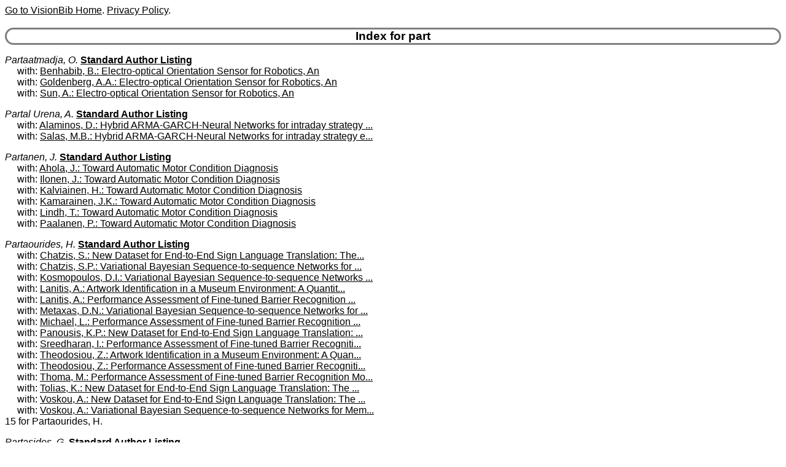

--- FILE ---
content_type: text/html
request_url: http://www.visionbib.com/bibliography/coauth/part.html
body_size: 7724
content:
<HTML><HEAD>
<meta http-equiv="Content-Type" content="text/html; charset=ISO-8859-1" />
<TITLE>Keith Price Bibliography coauth Details for part</TITLE>
<meta name="viewport" content="width=device-width, initial-scale=1">
<meta name="robots" content="noindex">
<LINK REL="SHORTCUT ICON" HREF="../kp.ico">
<LINK REL="stylesheet" HREF="../bibstyle.css"  type="text/css">
<script src="../vers.js"></script>
</HEAD>
<BODY>
<script>writeVersionInfo();</script>
<BR>
<H3>Index for part</H3>
<p><i><a name="Partaatmadja, O.">Partaatmadja, O.</a></i>
<b><a href="../author/part.html#Partaatmadja, O.">Standard Author Listing</a></b><br>&nbsp;&nbsp;&nbsp;&nbsp;&nbsp;with: <A href="../compute72.html#AA19486">Benhabib, B.: Electro-optical Orientation Sensor for Robotics, An</a><br>
&nbsp;&nbsp;&nbsp;&nbsp;&nbsp;with: <A href="../compute72.html#AA19488">Goldenberg, A.A.: Electro-optical Orientation Sensor for Robotics, An</a><br>
&nbsp;&nbsp;&nbsp;&nbsp;&nbsp;with: <A href="../compute72.html#AA19487">Sun, A.: Electro-optical Orientation Sensor for Robotics, An</a><br>
<p><i><a name="Partal Urena, A.">Partal Urena, A.</a></i>
<b><a href="../author/part.html#Partal Urena, A.">Standard Author Listing</a></b><br>&nbsp;&nbsp;&nbsp;&nbsp;&nbsp;with: <A href="../other1020fi1.html#AA1346283">Alaminos, D.: Hybrid ARMA-GARCH-Neural Networks for intraday strategy ...</a><br>
&nbsp;&nbsp;&nbsp;&nbsp;&nbsp;with: <A href="../other1020fi1.html#AA1346283">Salas, M.B.: Hybrid ARMA-GARCH-Neural Networks for intraday strategy e...</a><br>
<p><i><a name="Partanen, J.">Partanen, J.</a></i>
<b><a href="../author/part.html#Partanen, J.">Standard Author Listing</a></b><br>&nbsp;&nbsp;&nbsp;&nbsp;&nbsp;with: <A href="../other1020fau.html#AA1345955">Ahola, J.: Toward Automatic Motor Condition Diagnosis</a><br>
&nbsp;&nbsp;&nbsp;&nbsp;&nbsp;with: <A href="../other1020fau.html#AA1345955">Ilonen, J.: Toward Automatic Motor Condition Diagnosis</a><br>
&nbsp;&nbsp;&nbsp;&nbsp;&nbsp;with: <A href="../other1020fau.html#AA1345955">Kalviainen, H.: Toward Automatic Motor Condition Diagnosis</a><br>
&nbsp;&nbsp;&nbsp;&nbsp;&nbsp;with: <A href="../other1020fau.html#AA1345955">Kamarainen, J.K.: Toward Automatic Motor Condition Diagnosis</a><br>
&nbsp;&nbsp;&nbsp;&nbsp;&nbsp;with: <A href="../other1020fau.html#AA1345955">Lindh, T.: Toward Automatic Motor Condition Diagnosis</a><br>
&nbsp;&nbsp;&nbsp;&nbsp;&nbsp;with: <A href="../other1020fau.html#AA1345955">Paalanen, P.: Toward Automatic Motor Condition Diagnosis</a><br>
<p><i><a name="Partaourides, H.">Partaourides, H.</a></i>
<b><a href="../author/part.html#Partaourides, H.">Standard Author Listing</a></b><br>&nbsp;&nbsp;&nbsp;&nbsp;&nbsp;with: <A href="../people933s1.html#AA1034291">Chatzis, S.: New Dataset for End-to-End Sign Language Translation: The...</a><br>
&nbsp;&nbsp;&nbsp;&nbsp;&nbsp;with: <A href="../people933s1.html#AA1034573">Chatzis, S.P.: Variational Bayesian Sequence-to-sequence Networks for ...</a><br>
&nbsp;&nbsp;&nbsp;&nbsp;&nbsp;with: <A href="../people933s1.html#AA1034572">Kosmopoulos, D.I.: Variational Bayesian Sequence-to-sequence Networks ...</a><br>
&nbsp;&nbsp;&nbsp;&nbsp;&nbsp;with: <A href="../describe438ar3.html#AA275223">Lanitis, A.: Artwork Identification in a Museum Environment: A Quantit...</a><br>
&nbsp;&nbsp;&nbsp;&nbsp;&nbsp;with: <A href="../active677a1.html#AA562152">Lanitis, A.: Performance Assessment of Fine-tuned Barrier Recognition ...</a><br>
&nbsp;&nbsp;&nbsp;&nbsp;&nbsp;with: <A href="../people933s1.html#AA1034574">Metaxas, D.N.: Variational Bayesian Sequence-to-sequence Networks for ...</a><br>
&nbsp;&nbsp;&nbsp;&nbsp;&nbsp;with: <A href="../active677a1.html#AA562151">Michael, L.: Performance Assessment of Fine-tuned Barrier Recognition ...</a><br>
&nbsp;&nbsp;&nbsp;&nbsp;&nbsp;with: <A href="../people933s1.html#AA1034289">Panousis, K.P.: New Dataset for End-to-End Sign Language Translation: ...</a><br>
&nbsp;&nbsp;&nbsp;&nbsp;&nbsp;with: <A href="../active677a1.html#AA562149">Sreedharan, I.: Performance Assessment of Fine-tuned Barrier Recogniti...</a><br>
&nbsp;&nbsp;&nbsp;&nbsp;&nbsp;with: <A href="../describe438ar3.html#AA275223">Theodosiou, Z.: Artwork Identification in a Museum Environment: A Quan...</a><br>
&nbsp;&nbsp;&nbsp;&nbsp;&nbsp;with: <A href="../active677a1.html#AA562150">Theodosiou, Z.: Performance Assessment of Fine-tuned Barrier Recogniti...</a><br>
&nbsp;&nbsp;&nbsp;&nbsp;&nbsp;with: <A href="../active677a1.html#AA562148">Thoma, M.: Performance Assessment of Fine-tuned Barrier Recognition Mo...</a><br>
&nbsp;&nbsp;&nbsp;&nbsp;&nbsp;with: <A href="../people933s1.html#AA1034290">Tolias, K.: New Dataset for End-to-End Sign Language Translation: The ...</a><br>
&nbsp;&nbsp;&nbsp;&nbsp;&nbsp;with: <A href="../people933s1.html#AA1034289">Voskou, A.: New Dataset for End-to-End Sign Language Translation: The ...</a><br>
&nbsp;&nbsp;&nbsp;&nbsp;&nbsp;with: <A href="../people933s1.html#AA1034571">Voskou, A.: Variational Bayesian Sequence-to-sequence Networks for Mem...</a><br>
15 for Partaourides, H.
<p><i><a name="Partasides, G.">Partasides, G.</a></i>
<b><a href="../author/part.html#Partasides, G.">Standard Author Listing</a></b><br>&nbsp;&nbsp;&nbsp;&nbsp;&nbsp;with: <A href="../image-proc181.html#AA107452">Bandyopadhyay, S.K.: Cross-Layer Optimization for Video Transmission O...</a><br>
&nbsp;&nbsp;&nbsp;&nbsp;&nbsp;with: <A href="../image-proc181.html#AA107452">Bandyopadhyay, S.K.: Optimal Power Allocation for Scalable Video Trans...</a><br>
&nbsp;&nbsp;&nbsp;&nbsp;&nbsp;with: <A href="../image-proc181.html#AA107453">Kondi, L.P.: Cross-Layer Optimization for Video Transmission Over Mult...</a><br>
&nbsp;&nbsp;&nbsp;&nbsp;&nbsp;with: <A href="../image-proc181.html#AA107453">Kondi, L.P.: Optimal Power Allocation for Scalable Video Transmission ...</a><br>
<p><i><a name="Partel, G.">Partel, G.</a></i>
<b><a href="../author/part.html#Partel, G.">Standard Author Listing</a></b><br>&nbsp;&nbsp;&nbsp;&nbsp;&nbsp;with: <A href="../medical850ge1.html#AA874428">Allalou, A.: Decoding Gene Expression in 2D and 3D</a><br>
&nbsp;&nbsp;&nbsp;&nbsp;&nbsp;with: <A href="../medical850ge1.html#AA874428">Bombrun, M.: Decoding Gene Expression in 2D and 3D</a><br>
&nbsp;&nbsp;&nbsp;&nbsp;&nbsp;with: <A href="../medical850ge1.html#AA874428">Lindblad, J.: Decoding Gene Expression in 2D and 3D</a><br>
&nbsp;&nbsp;&nbsp;&nbsp;&nbsp;with: <A href="../medical850ge1.html#AA874431">Nilsson, M.: Decoding Gene Expression in 2D and 3D</a><br>
&nbsp;&nbsp;&nbsp;&nbsp;&nbsp;with: <A href="../medical850ge1.html#AA874430">Qian, X.Y.: Decoding Gene Expression in 2D and 3D</a><br>
&nbsp;&nbsp;&nbsp;&nbsp;&nbsp;with: <A href="../medical850ge1.html#AA874428">Ranefall, P.: Decoding Gene Expression in 2D and 3D</a><br>
&nbsp;&nbsp;&nbsp;&nbsp;&nbsp;with: <A href="../medical850ge1.html#AA874429">Solorzano, L.: Decoding Gene Expression in 2D and 3D</a><br>
&nbsp;&nbsp;&nbsp;&nbsp;&nbsp;with: <A href="../medical850ge1.html#AA874432">Wahlby, C.: Decoding Gene Expression in 2D and 3D</a><br>
&nbsp;&nbsp;&nbsp;&nbsp;&nbsp;with: <A href="../medical848.html#AA872473">Wahlby, C.: Graph-based image decoding for multiplexed in situ RNA det...</a><br>
9 for Partel, G.
<p><i><a name="Partel, V.">Partel, V.</a></i>
<b><a href="../author/part.html#Partel, V.">Standard Author Listing</a></b><br>&nbsp;&nbsp;&nbsp;&nbsp;&nbsp;with: <A href="../cartog952ci4.html#AA1251012">Ampatzidis, Y.F.: UAV-Based High Throughput Phenotyping in Citrus Util...</a><br>
<p><i><a name="Parthalain, N.M.">Parthalain, N.M.</a></i>
<b><a href="../author/part.html#Parthalain, N.M.">Standard Author Listing</a></b><br>&nbsp;&nbsp;&nbsp;&nbsp;&nbsp;with: <A href="../people919.html#AA994324">Aubrey, A.J.: Facial expression recognition in dynamic sequences: An i...</a><br>
&nbsp;&nbsp;&nbsp;&nbsp;&nbsp;with: <A href="../people919.html#AA994326">Borgo, R.: Facial expression recognition in dynamic sequences: An inte...</a><br>
&nbsp;&nbsp;&nbsp;&nbsp;&nbsp;with: <A href="../people919.html#AA994330">Chen, M.: Facial expression recognition in dynamic sequences: An integ...</a><br>
&nbsp;&nbsp;&nbsp;&nbsp;&nbsp;with: <A href="../people924postrk1.html#AA1016637">Daubney, B.: Fixing the root node: Efficient tracking and detection of...</a><br>
&nbsp;&nbsp;&nbsp;&nbsp;&nbsp;with: <A href="../people924postrk1.html#AA1016637">Daubney, B.: Tracking 3D human pose with large root node uncertainty</a><br>
&nbsp;&nbsp;&nbsp;&nbsp;&nbsp;with: <A href="../people924postrk1.html#AA1016637">Deng, J.J.: Fixing the root node: Efficient tracking and detection of ...</a><br>
&nbsp;&nbsp;&nbsp;&nbsp;&nbsp;with: <A href="../people924postrk1.html#AA1016637">Deng, J.J.: Tracking 3D human pose with large root node uncertainty</a><br>
&nbsp;&nbsp;&nbsp;&nbsp;&nbsp;with: <A href="../people919.html#AA994323">Fang, H.: Facial expression recognition in dynamic sequences: An integ...</a><br>
&nbsp;&nbsp;&nbsp;&nbsp;&nbsp;with: <A href="../people919.html#AA994328">Grant, P.W.: Facial expression recognition in dynamic sequences: An in...</a><br>
&nbsp;&nbsp;&nbsp;&nbsp;&nbsp;with: <A href="../people919.html#AA994329">Marshall, D.: Facial expression recognition in dynamic sequences: An i...</a><br>
&nbsp;&nbsp;&nbsp;&nbsp;&nbsp;with: <A href="../people919.html#AA994327">Rosin, P.L.: Facial expression recognition in dynamic sequences: An in...</a><br>
&nbsp;&nbsp;&nbsp;&nbsp;&nbsp;with: <A href="../pattern600.html#AA424710">Shen, Q.A.: Exploring the boundary region of tolerance rough sets for ...</a><br>
&nbsp;&nbsp;&nbsp;&nbsp;&nbsp;with: <A href="../people919.html#AA994325">Tam, G.K.L.: Facial expression recognition in dynamic sequences: An in...</a><br>
&nbsp;&nbsp;&nbsp;&nbsp;&nbsp;with: <A href="../people924postrk1.html#AA1016637">Xie, X.H.: Fixing the root node: Efficient tracking and detection of 3...</a><br>
&nbsp;&nbsp;&nbsp;&nbsp;&nbsp;with: <A href="../people924postrk1.html#AA1016637">Xie, X.H.: Tracking 3D human pose with large root node uncertainty</a><br>
&nbsp;&nbsp;&nbsp;&nbsp;&nbsp;with: <A href="../people924postrk1.html#AA1016638">Zwiggelaar, R.: Fixing the root node: Efficient tracking and detection...</a><br>
&nbsp;&nbsp;&nbsp;&nbsp;&nbsp;with: <A href="../people924postrk1.html#AA1016638">Zwiggelaar, R.: Tracking 3D human pose with large root node uncertainty</a><br>
17 for Parthalain, N.M.
<p><i><a name="Parthasaradhi, S.T.V.">Parthasaradhi, S.T.V.</a></i>
<b><a href="../author/part.html#Parthasaradhi, S.T.V.">Standard Author Listing</a></b><br>&nbsp;&nbsp;&nbsp;&nbsp;&nbsp;with: <A href="../people943livefi1.html#AA1047611">Derakshani, R.: Comparison of Classification Methods for Time-Series D...</a><br>
&nbsp;&nbsp;&nbsp;&nbsp;&nbsp;with: <A href="../people943livefi1.html#AA1047611">Derakshani, R.: Time-series detection of perspiration as a liveness te...</a><br>
&nbsp;&nbsp;&nbsp;&nbsp;&nbsp;with: <A href="../people943livefi1.html#AA1047612">Hornak, L.A.: Comparison of Classification Methods for Time-Series Det...</a><br>
&nbsp;&nbsp;&nbsp;&nbsp;&nbsp;with: <A href="../people943livefi1.html#AA1047612">Hornak, L.A.: Time-series detection of perspiration as a liveness test...</a><br>
&nbsp;&nbsp;&nbsp;&nbsp;&nbsp;with: <A href="../people943livefi1.html#AA1047613">Schuckers, S.A.C.: Comparison of Classification Methods for Time-Serie...</a><br>
&nbsp;&nbsp;&nbsp;&nbsp;&nbsp;with: <A href="../people943livefi1.html#AA1047613">Schuckers, S.A.C.: Time-series detection of perspiration as a liveness...</a><br>
<p><i><a name="Parthasarathi, R.">Parthasarathi, R.</a></i>
<b><a href="../author/part.html#Parthasarathi, R.">Standard Author Listing</a></b><br>&nbsp;&nbsp;&nbsp;&nbsp;&nbsp;with: <A href="../motion-i770.html#AA751489">Goyal, S.: Markov random field processing for color demosaicing</a><br>
&nbsp;&nbsp;&nbsp;&nbsp;&nbsp;with: <A href="../motion-i770.html#AA751488">Mukherjee, J.: Markov random field processing for color demosaicing</a><br>
<p><i><a name="Parthasarathy, G.">Parthasarathy, G.</a></i>
<b><a href="../author/part.html#Parthasarathy, G.">Standard Author Listing</a></b><br>&nbsp;&nbsp;&nbsp;&nbsp;&nbsp;with: <A href="../match569.html#AA394429">Acharyya, A.: Recognition of Occluded Objects with Heuristic Search</a><br>
&nbsp;&nbsp;&nbsp;&nbsp;&nbsp;with: <A href="../char999.html#AA1325584">Chatterji, B.N.: Use of Data Windows in Feature Extraction for High Di...</a><br>
&nbsp;&nbsp;&nbsp;&nbsp;&nbsp;with: <A href="../edge261.html#AA145924">Chaudhury, S.: Hough transform based approach to polyline approximatio...</a><br>
&nbsp;&nbsp;&nbsp;&nbsp;&nbsp;with: <A href="../edge237.html#AA140162">Chaudhury, S.: New Approach for Aggregating Edge Points into Line Segm...</a><br>
&nbsp;&nbsp;&nbsp;&nbsp;&nbsp;with: <A href="../match569.html#AA394429">Chaudhury, S.: Recognition of Occluded Objects with Heuristic Search</a><br>
&nbsp;&nbsp;&nbsp;&nbsp;&nbsp;with: <A href="../match569.html#AA394432">Chaudhury, S.: Recognition of Partial Planar Shapes in Limited Memory ...</a><br>
&nbsp;&nbsp;&nbsp;&nbsp;&nbsp;with: <A href="../medical867l1.html#AA906032">Cristin, R.: Atom search-Jaya-based deep recurrent neural network for ...</a><br>
&nbsp;&nbsp;&nbsp;&nbsp;&nbsp;with: <A href="../medical899sk.html#AA954636">Cristin, R.: Social bat optimisation dependent deep stacked auto-encod...</a><br>
&nbsp;&nbsp;&nbsp;&nbsp;&nbsp;with: <A href="../edge261.html#AA145924">Gupta, A.K.: Hough transform based approach to polyline approximation ...</a><br>
&nbsp;&nbsp;&nbsp;&nbsp;&nbsp;with: <A href="../edge237.html#AA140162">Gupta, A.K.: New Approach for Aggregating Edge Points into Line Segmen...</a><br>
&nbsp;&nbsp;&nbsp;&nbsp;&nbsp;with: <A href="../medical899sk.html#AA954636">Majji, R.: Social bat optimisation dependent deep stacked auto-encoder...</a><br>
&nbsp;&nbsp;&nbsp;&nbsp;&nbsp;with: <A href="../medical867l1.html#AA906031">Navaneethakrishnan, M.: Atom search-Jaya-based deep recurrent neural n...</a><br>
&nbsp;&nbsp;&nbsp;&nbsp;&nbsp;with: <A href="../medical899sk.html#AA954636">Prakash, P.G.O.: Social bat optimisation dependent deep stacked auto-e...</a><br>
&nbsp;&nbsp;&nbsp;&nbsp;&nbsp;with: <A href="../match569.html#AA394429">Subramanian, S.: Recognition of Occluded Objects with Heuristic Search</a><br>
&nbsp;&nbsp;&nbsp;&nbsp;&nbsp;with: <A href="../match569.html#AA394432">Subramanian, S.: Recognition of Partial Planar Shapes in Limited Memor...</a><br>
&nbsp;&nbsp;&nbsp;&nbsp;&nbsp;with: <A href="../medical867l1.html#AA906031">Vairamuthu, S.: Atom search-Jaya-based deep recurrent neural network f...</a><br>
16 for Parthasarathy, G.
<p><i><a name="Parthasarathy, H.">Parthasarathy, H.</a></i>
<b><a href="../author/part.html#Parthasarathy, H.">Standard Author Listing</a></b><br>&nbsp;&nbsp;&nbsp;&nbsp;&nbsp;with: <A href="../active686.html#AA578224">Arora, R.: Navigation using a spherical camera</a><br>
&nbsp;&nbsp;&nbsp;&nbsp;&nbsp;with: <A href="../active686.html#AA578222">Arora, R.: Spherical Wiener filter</a><br>
&nbsp;&nbsp;&nbsp;&nbsp;&nbsp;with: <A href="../char995fo1.html#AA1318383">Dua, S.: Detection and localization of forgery using statistics of DCT...</a><br>
&nbsp;&nbsp;&nbsp;&nbsp;&nbsp;with: <A href="../char995fo1.html#AA1318383">Singh, J.: Detection and localization of forgery using statistics of D...</a><br>
<p><i><a name="Parthasarathy, K.">Parthasarathy, K.</a></i>
<b><a href="../author/part.html#Parthasarathy, K.">Standard Author Listing</a></b><br>&nbsp;&nbsp;&nbsp;&nbsp;&nbsp;with: <A href="../image-proc192.html#AA111324">Chen, Y.W.: Scalable internet video using MPEG-4</a><br>
&nbsp;&nbsp;&nbsp;&nbsp;&nbsp;with: <A href="../image-proc192.html#AA111325">Cohen, R.: Scalable internet video using MPEG-4</a><br>
&nbsp;&nbsp;&nbsp;&nbsp;&nbsp;with: <A href="../image-proc192.html#AA111324">Radha, H.: Scalable internet video using MPEG-4</a><br>
<p><i><a name="Parthasarathy, N.">Parthasarathy, N.</a></i>
<b><a href="../author/part.html#Parthasarathy, N.">Standard Author Listing</a></b><br>&nbsp;&nbsp;&nbsp;&nbsp;&nbsp;with: <A href="../match600kdis2.html#AA414343">Albanie, S.: Active Data Curation Effectively Distills Large-Scale Mul...</a><br>
&nbsp;&nbsp;&nbsp;&nbsp;&nbsp;with: <A href="../match600kdis2.html#AA414342">Evans, T.: Active Data Curation Effectively Distills Large-Scale Multi...</a><br>
&nbsp;&nbsp;&nbsp;&nbsp;&nbsp;with: <A href="../match600kdis2.html#AA414347">Henaff, O.J.: Active Data Curation Effectively Distills Large-Scale Mu...</a><br>
&nbsp;&nbsp;&nbsp;&nbsp;&nbsp;with: <A href="../match600kdis2.html#AA414341">Naeem, M.F.: Active Data Curation Effectively Distills Large-Scale Mul...</a><br>
&nbsp;&nbsp;&nbsp;&nbsp;&nbsp;with: <A href="../match600kdis2.html#AA414344">Tombari, F.: Active Data Curation Effectively Distills Large-Scale Mul...</a><br>
&nbsp;&nbsp;&nbsp;&nbsp;&nbsp;with: <A href="../match600kdis2.html#AA414346">Tonioni, A.: Active Data Curation Effectively Distills Large-Scale Mul...</a><br>
&nbsp;&nbsp;&nbsp;&nbsp;&nbsp;with: <A href="../match600kdis2.html#AA414340">Udandarao, V.: Active Data Curation Effectively Distills Large-Scale M...</a><br>
&nbsp;&nbsp;&nbsp;&nbsp;&nbsp;with: <A href="../match600kdis2.html#AA414345">Xian, Y.Q.: Active Data Curation Effectively Distills Large-Scale Mult...</a><br>
8 for Parthasarathy, N.
<p><i><a name="Parthasarathy, S.">Parthasarathy, S.</a></i>
<b><a href="../author/part.html#Parthasarathy, S.">Standard Author Listing</a></b><br>&nbsp;&nbsp;&nbsp;&nbsp;&nbsp;with: <A href="../people922ems3.html#AA1003007">Abdel Wahab, M.: MSP-IMPROV: An Acted Corpus of Dyadic Interactions to...</a><br>
&nbsp;&nbsp;&nbsp;&nbsp;&nbsp;with: <A href="../applicat803vqa1.html#AA802049">Bajaj, G.: Understanding Knowledge Gaps in Visual Question Answering: ...</a><br>
&nbsp;&nbsp;&nbsp;&nbsp;&nbsp;with: <A href="../applicat803vqa1.html#AA802049">Bandyopadhyay, B.: Understanding Knowledge Gaps in Visual Question Ans...</a><br>
&nbsp;&nbsp;&nbsp;&nbsp;&nbsp;with: <A href="../describe489synthd1.html#AA308324">Baudin, E.: Denoising of volumetric depth confidence for view rendering</a><br>
&nbsp;&nbsp;&nbsp;&nbsp;&nbsp;with: <A href="../image-proc135perc2.html#AA83124">Burmania, A.: Increasing the Reliability of Crowdsourcing Evaluations ...</a><br>
&nbsp;&nbsp;&nbsp;&nbsp;&nbsp;with: <A href="../people922ems3.html#AA1003006">Burmania, A.: MSP-IMPROV: An Acted Corpus of Dyadic Interactions to St...</a><br>
&nbsp;&nbsp;&nbsp;&nbsp;&nbsp;with: <A href="../image-proc135perc2.html#AA83125">Busso, C.: Increasing the Reliability of Crowdsourcing Evaluations Usi...</a><br>
&nbsp;&nbsp;&nbsp;&nbsp;&nbsp;with: <A href="../people922ems3.html#AA1003005">Busso, C.: MSP-IMPROV: An Acted Corpus of Dyadic Interactions to Study...</a><br>
&nbsp;&nbsp;&nbsp;&nbsp;&nbsp;with: <A href="../people922ede4.html#AA1003664">Busso, C.: Predicting Emotionally Salient Regions Using Qualitative Ag...</a><br>
&nbsp;&nbsp;&nbsp;&nbsp;&nbsp;with: <A href="../describe489synthd1.html#AA308323">Chopra, A.: Denoising of volumetric depth confidence for view rendering</a><br>
&nbsp;&nbsp;&nbsp;&nbsp;&nbsp;with: <A href="../describe489synthd1.html#AA308326">Flierl, M.: Denoising of volumetric depth confidence for view rendering</a><br>
&nbsp;&nbsp;&nbsp;&nbsp;&nbsp;with: <A href="../applicat803vqa1.html#AA802049">Maneriker, P.: Understanding Knowledge Gaps in Visual Question Answeri...</a><br>
&nbsp;&nbsp;&nbsp;&nbsp;&nbsp;with: <A href="../applicat803vqa1.html#AA802049">Myers, C.: Understanding Knowledge Gaps in Visual Question Answering: ...</a><br>
&nbsp;&nbsp;&nbsp;&nbsp;&nbsp;with: <A href="../pattern645self2.html#AA492050">Peri, R.: Scene Representation Learning from Videos Using Self-Supervi...</a><br>
&nbsp;&nbsp;&nbsp;&nbsp;&nbsp;with: <A href="../people922ems3.html#AA1003009">Provost, E.M.: MSP-IMPROV: An Acted Corpus of Dyadic Interactions to S...</a><br>
&nbsp;&nbsp;&nbsp;&nbsp;&nbsp;with: <A href="../image-proc181qos1.html#AA106884">Radha, H.: Optimal rate control methods for fine granularity scalable ...</a><br>
&nbsp;&nbsp;&nbsp;&nbsp;&nbsp;with: <A href="../describe489synthd1.html#AA308325">Rana, P.K.: Denoising of volumetric depth confidence for view rendering</a><br>
&nbsp;&nbsp;&nbsp;&nbsp;&nbsp;with: <A href="../people922ems3.html#AA1003008">Sadoughi, N.: MSP-IMPROV: An Acted Corpus of Dyadic Interactions to St...</a><br>
&nbsp;&nbsp;&nbsp;&nbsp;&nbsp;with: <A href="../applicat803vqa1.html#AA802049">Schmidt, D.: Understanding Knowledge Gaps in Visual Question Answering...</a><br>
&nbsp;&nbsp;&nbsp;&nbsp;&nbsp;with: <A href="../pattern645self2.html#AA492051">Sundaram, S.: Scene Representation Learning from Videos Using Self-Sup...</a><br>
20 for Parthasarathy, S.
<p><i><a name="Parthasarathy, V.">Parthasarathy, V.</a></i>
<b><a href="../author/part.html#Parthasarathy, V.">Standard Author Listing</a></b><br>&nbsp;&nbsp;&nbsp;&nbsp;&nbsp;with: <A href="../image-proc182.html#AA108750">Bystrom, M.: Hybrid Error Concealment Schemes for Broadcast Video Tran...</a><br>
&nbsp;&nbsp;&nbsp;&nbsp;&nbsp;with: <A href="../image-proc182.html#AA108734">Modestino, J.W.: Design of a Transport Coding Scheme for High-Quality ...</a><br>
&nbsp;&nbsp;&nbsp;&nbsp;&nbsp;with: <A href="../image-proc182.html#AA108751">Modestino, J.W.: Hybrid Error Concealment Schemes for Broadcast Video ...</a><br>
&nbsp;&nbsp;&nbsp;&nbsp;&nbsp;with: <A href="../image-proc182.html#AA108737">Modestino, J.W.: Reliable Transmission of High-Quality Video over ATM ...</a><br>
&nbsp;&nbsp;&nbsp;&nbsp;&nbsp;with: <A href="../image-proc182.html#AA108735">Vastola, K.S.: Design of a Transport Coding Scheme for High-Quality Vi...</a><br>
&nbsp;&nbsp;&nbsp;&nbsp;&nbsp;with: <A href="../image-proc182.html#AA108738">Vastola, K.S.: Reliable Transmission of High-Quality Video over ATM Ne...</a><br>
8 for Parthasarathy, V.
<p><i><a name="Parthe, R.">Parthe, R.</a></i>
<b><a href="../author/part.html#Parthe, R.">Standard Author Listing</a></b><br>&nbsp;&nbsp;&nbsp;&nbsp;&nbsp;with: <A href="../medical848.html#AA872155">Adjeroh, D.A.: On denoising and compression of DNA microarray images</a><br>
&nbsp;&nbsp;&nbsp;&nbsp;&nbsp;with: <A href="../medical848.html#AA872155">Zhang, Y.: On denoising and compression of DNA microarray images</a><br>
<p><i><a name="Parthemore, J.">Parthemore, J.</a></i>
<b><a href="../author/part.html#Parthemore, J.">Standard Author Listing</a></b><br>&nbsp;&nbsp;&nbsp;&nbsp;&nbsp;with: <A href="../book31c19.html#AA2926">Becker Asano, C.: Introduction to the Special Issue On Computational M...</a><br>
&nbsp;&nbsp;&nbsp;&nbsp;&nbsp;with: <A href="../book31c19.html#AA2924">de Melo, C.: Introduction to the Special Issue On Computational Modell...</a><br>
&nbsp;&nbsp;&nbsp;&nbsp;&nbsp;with: <A href="../book31c19.html#AA2925">Moffatt, D.: Introduction to the Special Issue On Computational Modell...</a><br>
&nbsp;&nbsp;&nbsp;&nbsp;&nbsp;with: <A href="../book31c19.html#AA2924">Petters, D.: Introduction to the Special Issue On Computational Modell...</a><br>
<p><i><a name="Partheniadis, K.">Partheniadis, K.</a></i>
<b><a href="../author/part.html#Partheniadis, K.">Standard Author Listing</a></b><br>&nbsp;&nbsp;&nbsp;&nbsp;&nbsp;with: <A href="../cartog947culturs4.html#AA1222937">Chatzigrigoriou, P.: Learning About the Heritage of Tinian Marble Craf...</a><br>
&nbsp;&nbsp;&nbsp;&nbsp;&nbsp;with: <A href="../cartog947culturs4.html#AA1222934">Gardeli, A.: Learning About the Heritage of Tinian Marble Crafts with ...</a><br>
&nbsp;&nbsp;&nbsp;&nbsp;&nbsp;with: <A href="../cartog947culturs4.html#AA1222934">Koutsabasis, P.: Learning About the Heritage of Tinian Marble Crafts w...</a><br>
&nbsp;&nbsp;&nbsp;&nbsp;&nbsp;with: <A href="../cartog947culturs4.html#AA1222936">Nikolakopoulou, V.: Learning About the Heritage of Tinian Marble Craft...</a><br>
&nbsp;&nbsp;&nbsp;&nbsp;&nbsp;with: <A href="../cartog947culturs4.html#AA1222935">Vogiatzidakis, P.: Learning About the Heritage of Tinian Marble Crafts...</a><br>
&nbsp;&nbsp;&nbsp;&nbsp;&nbsp;with: <A href="../cartog947culturs4.html#AA1222938">Vosinakis, S.: Learning About the Heritage of Tinian Marble Crafts wit...</a><br>
<p><i><a name="Parthiban, L.">Parthiban, L.</a></i>
<b><a href="../author/part.html#Parthiban, L.">Standard Author Listing</a></b><br>&nbsp;&nbsp;&nbsp;&nbsp;&nbsp;with: <A href="../char996medcry5.html#AA1323076">Sammeta, N.: Data Ownership and Secure Medical Data Transmission using...</a><br>
<p><i><a name="Parthiban, R.">Parthiban, R.</a></i>
<b><a href="../author/part.html#Parthiban, R.">Standard Author Listing</a></b><br>&nbsp;&nbsp;&nbsp;&nbsp;&nbsp;with: <A href="../people920sptem1.html#AA996836">Jaward, M.H.: Joint facial expression recognition and intensity estima...</a><br>
&nbsp;&nbsp;&nbsp;&nbsp;&nbsp;with: <A href="../people920sptem1.html#AA996831">Jaward, M.H.: Spatiotemporal feature extraction for facial expression ...</a><br>
&nbsp;&nbsp;&nbsp;&nbsp;&nbsp;with: <A href="../people920sptem1.html#AA996836">Kalviainen, H.: Joint facial expression recognition and intensity esti...</a><br>
&nbsp;&nbsp;&nbsp;&nbsp;&nbsp;with: <A href="../people920sptem1.html#AA996836">Kamarol, S.K.A.: Joint facial expression recognition and intensity est...</a><br>
&nbsp;&nbsp;&nbsp;&nbsp;&nbsp;with: <A href="../people920sptem1.html#AA996831">Kamarol, S.K.A.: Spatiotemporal feature extraction for facial expressi...</a><br>
&nbsp;&nbsp;&nbsp;&nbsp;&nbsp;with: <A href="../people920sptem1.html#AA996836">Parkkinen, J.: Joint facial expression recognition and intensity estim...</a><br>
&nbsp;&nbsp;&nbsp;&nbsp;&nbsp;with: <A href="../people920sptem1.html#AA996831">Parkkinen, J.: Spatiotemporal feature extraction for facial expression...</a><br>
7 for Parthiban, R.
<p><i><a name="Partigoc, N.S.">Partigoc, N.S.</a></i>
<b><a href="../author/part.html#Partigoc, N.S.">Standard Author Listing</a></b><br>&nbsp;&nbsp;&nbsp;&nbsp;&nbsp;with: <A href="../motion-f724umo2.html#AA629071">Erdin, H.E.: Examination of Gathering Points' Capacity Regarding Mobil...</a><br>
&nbsp;&nbsp;&nbsp;&nbsp;&nbsp;with: <A href="../motion-f724umo2.html#AA629073">Silaydin Aydin, M.B.: Examination of Gathering Points' Capacity Regard...</a><br>
&nbsp;&nbsp;&nbsp;&nbsp;&nbsp;with: <A href="../cartog928sch1.html#AA1151912">Tarhan, C.: Spatial Changes of Land Use Pattern in Guzelbahce District...</a><br>
&nbsp;&nbsp;&nbsp;&nbsp;&nbsp;with: <A href="../motion-f724umo2.html#AA629072">Zengin Celik, H.: Examination of Gathering Points' Capacity Regarding ...</a><br>
<p><i><a name="Partington, K.C.">Partington, K.C.</a></i>
<b><a href="../author/part.html#Partington, K.C.">Standard Author Listing</a></b><br>&nbsp;&nbsp;&nbsp;&nbsp;&nbsp;with: <A href="../cartog928si1.html#AA1145848">Boakes, K.P.: Image-Analysis System for the Production of Sea-Ice Maps...</a><br>
&nbsp;&nbsp;&nbsp;&nbsp;&nbsp;with: <A href="../cartog928ish2.html#AA1148114">Drinkwater, M.R.: Inversion of the Surface Properties of Ice Sheets Fr...</a><br>
&nbsp;&nbsp;&nbsp;&nbsp;&nbsp;with: <A href="../cartog928ish2.html#AA1148111">Flach, J.D.: Inversion of the Surface Properties of Ice Sheets From Sa...</a><br>
&nbsp;&nbsp;&nbsp;&nbsp;&nbsp;with: <A href="../cartog928ish2.html#AA1148113">Jeansou, E.: Inversion of the Surface Properties of Ice Sheets From Sa...</a><br>
&nbsp;&nbsp;&nbsp;&nbsp;&nbsp;with: <A href="../cartog928si1.html#AA1145849">Oddy, C.J.: Image-Analysis System for the Production of Sea-Ice Maps f...</a><br>
&nbsp;&nbsp;&nbsp;&nbsp;&nbsp;with: <A href="../cartog928ish2.html#AA1148112">Ruiz, C.: Inversion of the Surface Properties of Ice Sheets From Satel...</a><br>
&nbsp;&nbsp;&nbsp;&nbsp;&nbsp;with: <A href="../cartog928si1.html#AA1145850">Sephton, A.J.: Image-Analysis System for the Production of Sea-Ice Map...</a><br>
&nbsp;&nbsp;&nbsp;&nbsp;&nbsp;with: <A href="../cartog928si1.html#AA1145851">Walker, N.P.: Image-Analysis System for the Production of Sea-Ice Maps...</a><br>
&nbsp;&nbsp;&nbsp;&nbsp;&nbsp;with: <A href="../cartog928si1.html#AA1145852">Willis, C.J.: Image-Analysis System for the Production of Sea-Ice Maps...</a><br>
9 for Partington, K.C.
<p><i><a name="Partio, M.">Partio, M.</a></i>
<b><a href="../author/part.html#Partio, M.">Standard Author Listing</a></b><br>&nbsp;&nbsp;&nbsp;&nbsp;&nbsp;with: <A href="../segment361.html#AA220457">Cheikh, F.A.: Ordinal-Measure Based Shape Correspondence</a><br>
&nbsp;&nbsp;&nbsp;&nbsp;&nbsp;with: <A href="../twod334.html#AA183785">Cramariuc, B.: Block-based Ordinal Co-occurrence Matrices for Texture ...</a><br>
&nbsp;&nbsp;&nbsp;&nbsp;&nbsp;with: <A href="../twod334.html#AA183644">Cramariuc, B.: Ordinal Co-occurrence Matrix Framework for Texture Retr...</a><br>
&nbsp;&nbsp;&nbsp;&nbsp;&nbsp;with: <A href="../segment361.html#AA220457">Cramariuc, B.: Ordinal-Measure Based Shape Correspondence</a><br>
&nbsp;&nbsp;&nbsp;&nbsp;&nbsp;with: <A href="../twod334.html#AA183785">Cramariuc, B.: Texture similarity evaluation using ordinal co-occurrence</a><br>
&nbsp;&nbsp;&nbsp;&nbsp;&nbsp;with: <A href="../twod334.html#AA183786">Gabbouj, M.: Block-based Ordinal Co-occurrence Matrices for Texture Si...</a><br>
&nbsp;&nbsp;&nbsp;&nbsp;&nbsp;with: <A href="../twod334.html#AA183645">Gabbouj, M.: Ordinal Co-occurrence Matrix Framework for Texture Retrie...</a><br>
&nbsp;&nbsp;&nbsp;&nbsp;&nbsp;with: <A href="../segment361.html#AA220459">Gabbouj, M.: Ordinal-Measure Based Shape Correspondence</a><br>
&nbsp;&nbsp;&nbsp;&nbsp;&nbsp;with: <A href="../twod334.html#AA183786">Gabbouj, M.: Texture similarity evaluation using ordinal co-occurrence</a><br>
&nbsp;&nbsp;&nbsp;&nbsp;&nbsp;with: <A href="../segment361.html#AA220458">Reijonen, P.: Ordinal-Measure Based Shape Correspondence</a><br>
10 for Partio, M.
<p><i><a name="Parton, M.">Parton, M.</a></i>
<b><a href="../author/part.html#Parton, M.">Standard Author Listing</a></b><br>&nbsp;&nbsp;&nbsp;&nbsp;&nbsp;with: <A href="../pattern652eff1.html#AA505949">Amato, G.: Increasing biases can be more efficient than increasing wei...</a><br>
&nbsp;&nbsp;&nbsp;&nbsp;&nbsp;with: <A href="../pattern652eff1.html#AA505949">Bergamaschi, M.: Increasing biases can be more efficient than increasi...</a><br>
&nbsp;&nbsp;&nbsp;&nbsp;&nbsp;with: <A href="../pattern652eff1.html#AA505949">Fantozzi, M.: Increasing biases can be more efficient than increasing ...</a><br>
&nbsp;&nbsp;&nbsp;&nbsp;&nbsp;with: <A href="../pattern652eff1.html#AA505949">Galfre, S.G.: Increasing biases can be more efficient than increasing ...</a><br>
&nbsp;&nbsp;&nbsp;&nbsp;&nbsp;with: <A href="../pattern652eff1.html#AA505949">Marchetti, A.: Increasing biases can be more efficient than increasing...</a><br>
&nbsp;&nbsp;&nbsp;&nbsp;&nbsp;with: <A href="../pattern652eff1.html#AA505949">Metta, C.: Increasing biases can be more efficient than increasing wei...</a><br>
&nbsp;&nbsp;&nbsp;&nbsp;&nbsp;with: <A href="../pattern641.html#AA489703">Miani, M.: Curious Explorer: A Provable Exploration Strategy in Policy...</a><br>
&nbsp;&nbsp;&nbsp;&nbsp;&nbsp;with: <A href="../pattern652eff1.html#AA505950">Morandin, F.: Increasing biases can be more efficient than increasing ...</a><br>
&nbsp;&nbsp;&nbsp;&nbsp;&nbsp;with: <A href="../pattern652eff1.html#AA505949">Papini, A.: Increasing biases can be more efficient than increasing we...</a><br>
&nbsp;&nbsp;&nbsp;&nbsp;&nbsp;with: <A href="../pattern641.html#AA489704">Romito, M.: Curious Explorer: A Provable Exploration Strategy in Polic...</a><br>
&nbsp;&nbsp;&nbsp;&nbsp;&nbsp;with: <A href="../pattern652eff1.html#AA505949">Veglio, M.: Increasing biases can be more efficient than increasing we...</a><br>
11 for Parton, M.
<p><i><a name="Parton, R.">Parton, R.</a></i>
<b><a href="../author/part.html#Parton, R.">Standard Author Listing</a></b><br>&nbsp;&nbsp;&nbsp;&nbsp;&nbsp;with: <A href="../image-proc125nlm1.html#AA72355">Ball, G.: 2D+T Feature-preserving Non-local Means Filter for Image Den...</a><br>
&nbsp;&nbsp;&nbsp;&nbsp;&nbsp;with: <A href="../image-proc125nlm1.html#AA72358">Davis, I.: 2D+T Feature-preserving Non-local Means Filter for Image De...</a><br>
&nbsp;&nbsp;&nbsp;&nbsp;&nbsp;with: <A href="../medical8513dce2.html#AA876537">Davis, I.: 3-D Density Kernel Estimation for Counting in Microscopy Im...</a><br>
&nbsp;&nbsp;&nbsp;&nbsp;&nbsp;with: <A href="../medical8513dce2.html#AA876536">Eggeling, C.: 3-D Density Kernel Estimation for Counting in Microscopy...</a><br>
&nbsp;&nbsp;&nbsp;&nbsp;&nbsp;with: <A href="../image-proc125nlm1.html#AA72357">Greenaway, A.: 2D+T Feature-preserving Non-local Means Filter for Imag...</a><br>
&nbsp;&nbsp;&nbsp;&nbsp;&nbsp;with: <A href="../medical8513dce2.html#AA876533">Hailstone, M.: 3-D Density Kernel Estimation for Counting in Microscop...</a><br>
&nbsp;&nbsp;&nbsp;&nbsp;&nbsp;with: <A href="../medical8513dce2.html#AA876533">Lalwani, M.K.: 3-D Density Kernel Estimation for Counting in Microscop...</a><br>
&nbsp;&nbsp;&nbsp;&nbsp;&nbsp;with: <A href="../image-proc125nlm1.html#AA72359">Lu, W.P.: 2D+T Feature-preserving Non-local Means Filter for Image Den...</a><br>
&nbsp;&nbsp;&nbsp;&nbsp;&nbsp;with: <A href="../medical8513dce2.html#AA876535">Patient, R.: 3-D Density Kernel Estimation for Counting in Microscopy ...</a><br>
&nbsp;&nbsp;&nbsp;&nbsp;&nbsp;with: <A href="../image-proc125nlm1.html#AA72356">Qiu, Z.: 2D+T Feature-preserving Non-local Means Filter for Image Deno...</a><br>
&nbsp;&nbsp;&nbsp;&nbsp;&nbsp;with: <A href="../medical8513dce2.html#AA876533">Waithe, D.: 3-D Density Kernel Estimation for Counting in Microscopy I...</a><br>
&nbsp;&nbsp;&nbsp;&nbsp;&nbsp;with: <A href="../image-proc125nlm1.html#AA72354">Yang, L.: 2D+T Feature-preserving Non-local Means Filter for Image Den...</a><br>
&nbsp;&nbsp;&nbsp;&nbsp;&nbsp;with: <A href="../medical8513dce2.html#AA876534">Yang, L.: 3-D Density Kernel Estimation for Counting in Microscopy Ima...</a><br>
13 for Parton, R.
<p><i><a name="Partovi, M.">Partovi, M.</a></i>
<b><a href="../author/part.html#Partovi, M.">Standard Author Listing</a></b><br>&nbsp;&nbsp;&nbsp;&nbsp;&nbsp;with: <A href="../medical851trk1.html#AA879565">Alam, F.F.: Low-Frame-Rate Cell Tracking: Unmet Needs and Future Direc...</a><br>
&nbsp;&nbsp;&nbsp;&nbsp;&nbsp;with: <A href="../medical851trk1.html#AA879570">Birtwistle, M.R.: Low-Frame-Rate Cell Tracking: Unmet Needs and Future...</a><br>
&nbsp;&nbsp;&nbsp;&nbsp;&nbsp;with: <A href="../medical851trk1.html#AA879569">Biswas, T.: Low-Frame-Rate Cell Tracking: Unmet Needs and Future Direc...</a><br>
&nbsp;&nbsp;&nbsp;&nbsp;&nbsp;with: <A href="../medical851trk1.html#AA879566">Chu, T.Y.: Low-Frame-Rate Cell Tracking: Unmet Needs and Future Direct...</a><br>
&nbsp;&nbsp;&nbsp;&nbsp;&nbsp;with: <A href="../medical851trk1.html#AA879564">Gachloo, M.: Low-Frame-Rate Cell Tracking: Unmet Needs and Future Dire...</a><br>
&nbsp;&nbsp;&nbsp;&nbsp;&nbsp;with: <A href="../medical851trk1.html#AA879571">Iuricich, F.: Low-Frame-Rate Cell Tracking: Unmet Needs and Future Dir...</a><br>
&nbsp;&nbsp;&nbsp;&nbsp;&nbsp;with: <A href="../medical851trk1.html#AA879568">Lu, X.M.: Low-Frame-Rate Cell Tracking: Unmet Needs and Future Directi...</a><br>
&nbsp;&nbsp;&nbsp;&nbsp;&nbsp;with: <A href="../medical851trk1.html#AA879564">Nangineedi, A.: Low-Frame-Rate Cell Tracking: Unmet Needs and Future D...</a><br>
&nbsp;&nbsp;&nbsp;&nbsp;&nbsp;with: <A href="../medical851trk1.html#AA879567">Schvaneveldt, J.: Low-Frame-Rate Cell Tracking: Unmet Needs and Future...</a><br>
9 for Partovi, M.
<p><i><a name="Partovi, S.">Partovi, S.</a></i>
<b><a href="../author/part.html#Partovi, S.">Standard Author Listing</a></b><br>&nbsp;&nbsp;&nbsp;&nbsp;&nbsp;with: <A href="../medical846surv2.html#AA869804">Ahluwalia, M.: Radiomic Deformation and Textural Heterogeneity (R-DepT...</a><br>
&nbsp;&nbsp;&nbsp;&nbsp;&nbsp;with: <A href="../medical846surv2.html#AA869801">Beig, N.: Radiomic Deformation and Textural Heterogeneity (R-DepTH) De...</a><br>
&nbsp;&nbsp;&nbsp;&nbsp;&nbsp;with: <A href="../medical846surv2.html#AA869800">Bera, K.: Radiomic Deformation and Textural Heterogeneity (R-DepTH) De...</a><br>
&nbsp;&nbsp;&nbsp;&nbsp;&nbsp;with: <A href="../medical846surv2.html#AA869800">Hill, V.: Radiomic Deformation and Textural Heterogeneity (R-DepTH) De...</a><br>
&nbsp;&nbsp;&nbsp;&nbsp;&nbsp;with: <A href="../medical846surv2.html#AA869800">Ismail, M.: Radiomic Deformation and Textural Heterogeneity (R-DepTH) ...</a><br>
&nbsp;&nbsp;&nbsp;&nbsp;&nbsp;with: <A href="../medical846surv2.html#AA869803">Laviolette, P.: Radiomic Deformation and Textural Heterogeneity (R-Dep...</a><br>
&nbsp;&nbsp;&nbsp;&nbsp;&nbsp;with: <A href="../medical846surv2.html#AA869805">Madabhushi, A.: Radiomic Deformation and Textural Heterogeneity (R-Dep...</a><br>
&nbsp;&nbsp;&nbsp;&nbsp;&nbsp;with: <A href="../medical846surv2.html#AA869802">McGarry, S.: Radiomic Deformation and Textural Heterogeneity (R-DepTH)...</a><br>
&nbsp;&nbsp;&nbsp;&nbsp;&nbsp;with: <A href="../medical846surv2.html#AA869800">Prasanna, P.: Radiomic Deformation and Textural Heterogeneity (R-DepTH...</a><br>
&nbsp;&nbsp;&nbsp;&nbsp;&nbsp;with: <A href="../medical846surv2.html#AA869800">Singh, G.: Radiomic Deformation and Textural Heterogeneity (R-DepTH) D...</a><br>
&nbsp;&nbsp;&nbsp;&nbsp;&nbsp;with: <A href="../medical846surv2.html#AA869800">Statsevych, V.: Radiomic Deformation and Textural Heterogeneity (R-Dep...</a><br>
&nbsp;&nbsp;&nbsp;&nbsp;&nbsp;with: <A href="../medical846surv2.html#AA869806">Tiwari, P.: Radiomic Deformation and Textural Heterogeneity (R-DepTH) ...</a><br>
12 for Partovi, S.
<p><i><a name="Partovi, T.">Partovi, T.</a></i>
<b><a href="../author/part.html#Partovi, T.">Standard Author Listing</a></b><br>&nbsp;&nbsp;&nbsp;&nbsp;&nbsp;with: <A href="../cartog939.html#AA1209340">Arefi, H.: Automatic Model Selection for 3D Reconstruction of Building...</a><br>
&nbsp;&nbsp;&nbsp;&nbsp;&nbsp;with: <A href="../cartog941.html#AA1213198">Azimi, S.: Roof Type Selection Based On Patch-based Classification Usi...</a><br>
&nbsp;&nbsp;&nbsp;&nbsp;&nbsp;with: <A href="../cartog941.html#AA1212818">Bahmanyar, R.: Automatic 3-D Building Model Reconstruction from Very H...</a><br>
&nbsp;&nbsp;&nbsp;&nbsp;&nbsp;with: <A href="../cartog939.html#AA1209336">Bahmanyar, R.: Building Roof Component Extraction from Panchromatic Sa...</a><br>
&nbsp;&nbsp;&nbsp;&nbsp;&nbsp;with: <A href="../match-pl538c1.html#AA379805">Dahne, M.: Automatic Integration of Laser Scanning and Photogrammetric...</a><br>
&nbsp;&nbsp;&nbsp;&nbsp;&nbsp;with: <A href="../cartog941.html#AA1212817">Fraundorfer, F.: Automatic 3-D Building Model Reconstruction from Very...</a><br>
&nbsp;&nbsp;&nbsp;&nbsp;&nbsp;with: <A href="../cartog941.html#AA1213197">Fraundorfer, F.: Roof Type Selection Based On Patch-based Classificati...</a><br>
&nbsp;&nbsp;&nbsp;&nbsp;&nbsp;with: <A href="../match-pl538c1.html#AA379808">Gerke, M.: Automatic Integration of Laser Scanning and Photogrammetric...</a><br>
&nbsp;&nbsp;&nbsp;&nbsp;&nbsp;with: <A href="../cartog941.html#AA1212819">Huang, H.: Automatic 3-D Building Model Reconstruction from Very High ...</a><br>
&nbsp;&nbsp;&nbsp;&nbsp;&nbsp;with: <A href="../cartog941.html#AA1212822">Huang, H.: Statistical Building Roof Reconstruction from Worldview-2 S...</a><br>
&nbsp;&nbsp;&nbsp;&nbsp;&nbsp;with: <A href="../cartog939.html#AA1209341">Krauß, T.: Automatic Model Selection for 3D Reconstruction of Building...</a><br>
&nbsp;&nbsp;&nbsp;&nbsp;&nbsp;with: <A href="../cartog939.html#AA1209337">Krauß, T.: Building Roof Component Extraction from Panchromatic Satell...</a><br>
&nbsp;&nbsp;&nbsp;&nbsp;&nbsp;with: <A href="../cartog941.html#AA1212823">Krauß, T.: Statistical Building Roof Reconstruction from Worldview-2 S...</a><br>
&nbsp;&nbsp;&nbsp;&nbsp;&nbsp;with: <A href="../match-pl538c1.html#AA379807">Krueger, D.: Automatic Integration of Laser Scanning and Photogrammetr...</a><br>
&nbsp;&nbsp;&nbsp;&nbsp;&nbsp;with: <A href="../match-pl538c1.html#AA379806">Maboudi, M.: Automatic Integration of Laser Scanning and Photogrammetr...</a><br>
&nbsp;&nbsp;&nbsp;&nbsp;&nbsp;with: <A href="../cartog941.html#AA1213199">Marmanis, D.: Roof Type Selection Based On Patch-based Classification ...</a><br>
&nbsp;&nbsp;&nbsp;&nbsp;&nbsp;with: <A href="../cartog941.html#AA1212824">Mayer, H.: Statistical Building Roof Reconstruction from Worldview-2 S...</a><br>
&nbsp;&nbsp;&nbsp;&nbsp;&nbsp;with: <A href="../cartog941.html#AA1212820">Reinartz, P.: Automatic 3-D Building Model Reconstruction from Very Hi...</a><br>
&nbsp;&nbsp;&nbsp;&nbsp;&nbsp;with: <A href="../cartog939.html#AA1209342">Reinartz, P.: Automatic Model Selection for 3D Reconstruction of Build...</a><br>
&nbsp;&nbsp;&nbsp;&nbsp;&nbsp;with: <A href="../cartog939.html#AA1209338">Reinartz, P.: Building Roof Component Extraction from Panchromatic Sat...</a><br>
&nbsp;&nbsp;&nbsp;&nbsp;&nbsp;with: <A href="../cartog941.html#AA1213200">Reinartz, P.: Roof Type Selection Based On Patch-based Classification ...</a><br>
&nbsp;&nbsp;&nbsp;&nbsp;&nbsp;with: <A href="../cartog941.html#AA1212825">Reinartz, P.: Statistical Building Roof Reconstruction from Worldview-...</a><br>
22 for Partovi, T.
<p><i><a name="Partridge, D.">Partridge, D.</a></i>
<b><a href="../author/part.html#Partridge, D.">Standard Author Listing</a></b><br>&nbsp;&nbsp;&nbsp;&nbsp;&nbsp;with: <A href="../applicat848.html#AA866084">Singh, M.: comparison of image enhancement techniques for explosive de...</a><br>
&nbsp;&nbsp;&nbsp;&nbsp;&nbsp;with: <A href="../image-proc219.html#AA132720">Singh, M.: Knowledge-Based Framework for Image Enhancement in Aviation...</a><br>
&nbsp;&nbsp;&nbsp;&nbsp;&nbsp;with: <A href="../applicat848.html#AA866084">Singh, S.: comparison of image enhancement techniques for explosive de...</a><br>
&nbsp;&nbsp;&nbsp;&nbsp;&nbsp;with: <A href="../image-proc219.html#AA132720">Singh, S.: Knowledge-Based Framework for Image Enhancement in Aviation...</a><br>
<p><i><a name="Partridge, S.C.">Partridge, S.C.</a></i>
<b><a href="../author/part.html#Partridge, S.C.">Standard Author Listing</a></b><br>&nbsp;&nbsp;&nbsp;&nbsp;&nbsp;with: <A href="../medical860mr1.html#AA894692">Alessio, A.M.: End-to-End Learning of Fused Image and Non-Image Featur...</a><br>
&nbsp;&nbsp;&nbsp;&nbsp;&nbsp;with: <A href="../medical860mr1.html#AA894690">Biswas, D.: End-to-End Learning of Fused Image and Non-Image Features ...</a><br>
&nbsp;&nbsp;&nbsp;&nbsp;&nbsp;with: <A href="../medical860mr1.html#AA894688">Holste, G.: End-to-End Learning of Fused Image and Non-Image Features ...</a><br>
&nbsp;&nbsp;&nbsp;&nbsp;&nbsp;with: <A href="../medical860mr1.html#AA894691">Lee, C.I.: End-to-End Learning of Fused Image and Non-Image Features f...</a><br>
&nbsp;&nbsp;&nbsp;&nbsp;&nbsp;with: <A href="../medical860mr1.html#AA894689">Rahbar, H.: End-to-End Learning of Fused Image and Non-Image Features ...</a><br>
<p><i><a name="Parts, L.">Parts, L.</a></i>
<b><a href="../author/part.html#Parts, L.">Standard Author Listing</a></b><br>&nbsp;&nbsp;&nbsp;&nbsp;&nbsp;with: <A href="../image-proc119.html#AA68983">Chizhov, P.: SwinIA: Self-Supervised Blind-Spot Image Denoising Withou...</a><br>
&nbsp;&nbsp;&nbsp;&nbsp;&nbsp;with: <A href="../image-proc119.html#AA68983">Papkov, M.: SwinIA: Self-Supervised Blind-Spot Image Denoising Without...</a><br>
<p><i><a name="Partsey, R.">Partsey, R.</a></i>
<b><a href="../author/part.html#Partsey, R.">Standard Author Listing</a></b><br>&nbsp;&nbsp;&nbsp;&nbsp;&nbsp;with: <A href="../active680vln2.html#AA565288">Batra, D.: Is Mapping Necessary for Realistic PointGoal Navigation?</a><br>
&nbsp;&nbsp;&nbsp;&nbsp;&nbsp;with: <A href="../active680vln2.html#AA565287">Dobosevych, O.: Is Mapping Necessary for Realistic PointGoal Navigation?</a><br>
&nbsp;&nbsp;&nbsp;&nbsp;&nbsp;with: <A href="../active680vln2.html#AA565289">Maksymets, O.: Is Mapping Necessary for Realistic PointGoal Navigation?</a><br>
&nbsp;&nbsp;&nbsp;&nbsp;&nbsp;with: <A href="../active680vln2.html#AA565285">Wijmans, E.: Is Mapping Necessary for Realistic PointGoal Navigation?</a><br>
&nbsp;&nbsp;&nbsp;&nbsp;&nbsp;with: <A href="../active680vln2.html#AA565286">Yokoyama, N.: Is Mapping Necessary for Realistic PointGoal Navigation?</a><br>
<p><i><a name="Partsinevelos, P.">Partsinevelos, P.</a></i>
<b><a href="../author/part.html#Partsinevelos, P.">Standard Author Listing</a></b><br>&nbsp;&nbsp;&nbsp;&nbsp;&nbsp;with: <A href="../motion-f706trj2.html#AA599337">Agouris, P.: Automated Spatiotemporal Scaling for Video Generalization</a><br>
&nbsp;&nbsp;&nbsp;&nbsp;&nbsp;with: <A href="../motion-f706trj2.html#AA599337">Agouris, P.: Reconstructing spatiotemporal trajectories from sparse data</a><br>
&nbsp;&nbsp;&nbsp;&nbsp;&nbsp;with: <A href="../active681.html#AA566859">Chatziparaschis, D.: Novel UAV-Assisted Positioning System for GNSS-De...</a><br>
&nbsp;&nbsp;&nbsp;&nbsp;&nbsp;with: <A href="../cartog927gnwv2.html#AA1129174">Frantzis, X.: Validation of Sentinel-3 OLCI Integrated Water Vapor Pro...</a><br>
&nbsp;&nbsp;&nbsp;&nbsp;&nbsp;with: <A href="../cartog927gnwv2.html#AA1129172">Kokolakis, C.: Validation of Sentinel-3 OLCI Integrated Water Vapor Pr...</a><br>
&nbsp;&nbsp;&nbsp;&nbsp;&nbsp;with: <A href="../cartog927gnwv2.html#AA1129170">Mertikas, S.: Validation of Sentinel-3 OLCI Integrated Water Vapor Pro...</a><br>
&nbsp;&nbsp;&nbsp;&nbsp;&nbsp;with: <A href="../cartog949.html#AA1232458">Miliaresis, G.: Terrain Segmentation of Egypt from Multi-Temporal Nigh...</a><br>
&nbsp;&nbsp;&nbsp;&nbsp;&nbsp;with: <A href="../active682u1.html#AA568977">Petrakis, G.: Automated Geolocation in Urban Environments Using a Simp...</a><br>
&nbsp;&nbsp;&nbsp;&nbsp;&nbsp;with: <A href="../cartog927gnwv2.html#AA1129173">Petrakis, G.: Validation of Sentinel-3 OLCI Integrated Water Vapor Pro...</a><br>
&nbsp;&nbsp;&nbsp;&nbsp;&nbsp;with: <A href="../motion-f706trj2.html#AA599338">Stefanidis, A.: Automated Spatiotemporal Scaling for Video Generalizat...</a><br>
&nbsp;&nbsp;&nbsp;&nbsp;&nbsp;with: <A href="../motion-f706trj2.html#AA599338">Stefanidis, A.: Reconstructing spatiotemporal trajectories from sparse...</a><br>
&nbsp;&nbsp;&nbsp;&nbsp;&nbsp;with: <A href="../active682u1.html#AA568977">Trigkakis, D.: Automated Geolocation in Urban Environments Using a Sim...</a><br>
&nbsp;&nbsp;&nbsp;&nbsp;&nbsp;with: <A href="../active681.html#AA566860">Trigkakis, D.: Novel UAV-Assisted Positioning System for GNSS-Denied E...</a><br>
&nbsp;&nbsp;&nbsp;&nbsp;&nbsp;with: <A href="../active682u1.html#AA568977">Tripolitsiotis, A.: Automated Geolocation in Urban Environments Using ...</a><br>
&nbsp;&nbsp;&nbsp;&nbsp;&nbsp;with: <A href="../active681.html#AA566861">Tripolitsiotis, A.: Novel UAV-Assisted Positioning System for GNSS-Den...</a><br>
&nbsp;&nbsp;&nbsp;&nbsp;&nbsp;with: <A href="../cartog927gnwv2.html#AA1129171">Tripolitsiotis, A.: Validation of Sentinel-3 OLCI Integrated Water Vap...</a><br>
&nbsp;&nbsp;&nbsp;&nbsp;&nbsp;with: <A href="../cartog931db1.html#AA1174909">Tryfona, N.: Handling High-Level Queries in Location-Based Services fo...</a><br>
17 for Partsinevelos, P.
<p><i><a name="Partyk, M.">Partyk, M.</a></i>
<b><a href="../author/part.html#Partyk, M.">Standard Author Listing</a></b><br>&nbsp;&nbsp;&nbsp;&nbsp;&nbsp;with: <A href="../twod277.html#AA169146">Karlubikova, T.: New Scheme for Region Approximation and Coding With S...</a><br>
&nbsp;&nbsp;&nbsp;&nbsp;&nbsp;with: <A href="../twod277.html#AA169146">Maslik, L.: New Scheme for Region Approximation and Coding With Shape ...</a><br>
&nbsp;&nbsp;&nbsp;&nbsp;&nbsp;with: <A href="../twod277.html#AA169146">Pavlovicova, J.: New Scheme for Region Approximation and Coding With S...</a><br>
&nbsp;&nbsp;&nbsp;&nbsp;&nbsp;with: <A href="../twod277.html#AA169146">Polec, J.: New Scheme for Region Approximation and Coding With Shape I...</a><br>
&nbsp;&nbsp;&nbsp;&nbsp;&nbsp;with: <A href="../twod277.html#AA169146">Vanya, R.: New Scheme for Region Approximation and Coding With Shape I...</a><br>
<p><i><a name="Partzsch, J.">Partzsch, J.</a></i>
<b><a href="../author/part.html#Partzsch, J.">Standard Author Listing</a></b><br>&nbsp;&nbsp;&nbsp;&nbsp;&nbsp;with: <A href="../motion-f732.html#AA667648">Kelber, F.: Hardware-Efficient Ultrasonic Entrance Counting: Comparing...</a><br>
&nbsp;&nbsp;&nbsp;&nbsp;&nbsp;with: <A href="../motion-f732.html#AA667647">Langer, T.: Hardware-Efficient Ultrasonic Entrance Counting: Comparing...</a><br>
&nbsp;&nbsp;&nbsp;&nbsp;&nbsp;with: <A href="../motion-f732.html#AA667649">Mayr, C.: Hardware-Efficient Ultrasonic Entrance Counting: Comparing D...</a><br>
&nbsp;&nbsp;&nbsp;&nbsp;&nbsp;with: <A href="../motion-f732.html#AA667647">Waschneck, B.: Hardware-Efficient Ultrasonic Entrance Counting: Compar...</a><br>
<p><a href="ixp.html">Index for "p"</a>
<HR>Last update: 8-Jan-26 13:56:56<BR>
Use <a href="mailto:price@usc.edu">price@usc.edu</a> for comments.
<BR><script>writeVersionInfo();</script>
</BODY></HTML>